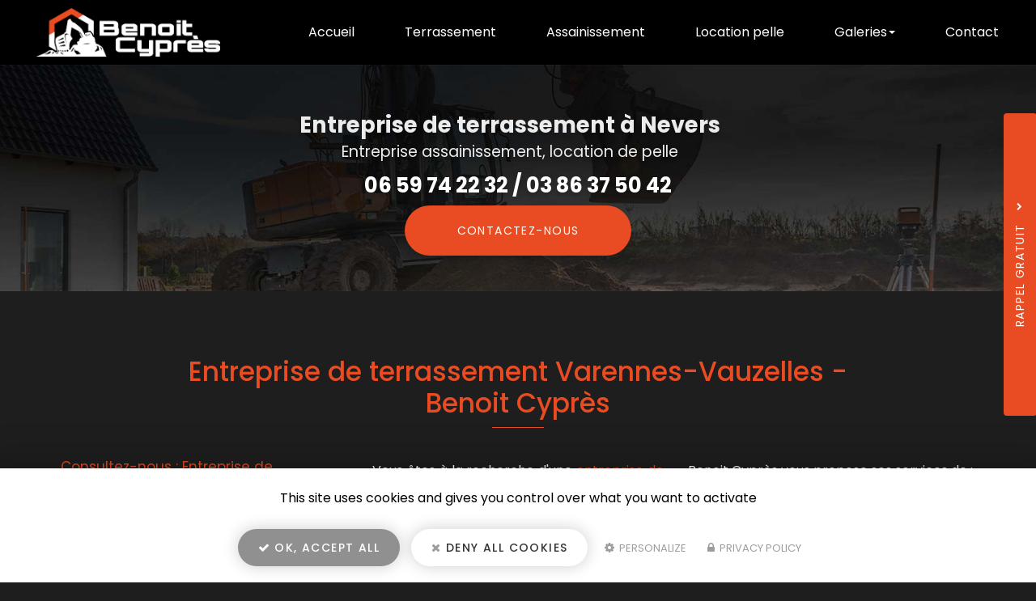

--- FILE ---
content_type: text/html; charset=utf-8
request_url: https://www.cypres-terrassement.fr/entreprise-terrassement-assainissement/varennes-vauzelles/12
body_size: 13844
content:
<!DOCTYPE html>
<html lang="fr" dir="ltr"
  xmlns:fb="http://ogp.me/ns/fb#"
  xmlns:og="http://ogp.me/ns#">
<head>
    <!-- COOKIE SCRIPT A PLACER EN PREMIER DANS HEAD --->

    <script type="text/javascript" src="/sites/all/libraries/tarteaucitron/tarteaucitron.js"></script>
        <script type="text/javascript">
        tarteaucitron.init({
    	  "privacyUrl": "/cookies", /* Privacy policy url */

    	  "hashtag": "#tarteaucitron", /* Open the panel with this hashtag */
    	  "cookieName": "tarteaucitron", /* Cookie name */

    	  "orientation": "middle", /* Banner position (top - bottom) */

          "groupServices": false, /* Group services by category */

    	  "showAlertSmall": false, /* Show the small banner on bottom right */
    	  "cookieslist": false, /* Show the cookie list */

          "closePopup": false, /* Show a close X on the banner */

          "showIcon": false, /* Show cookie icon to manage cookies */
          //"iconSrc": "", /* Optionnal: URL or base64 encoded image */
          "iconPosition": "BottomRight", /* BottomRight, BottomLeft, TopRight and TopLeft */

    	  "adblocker": false, /* Show a Warning if an adblocker is detected */

          "DenyAllCta" : true, /* Show the deny all button */
          "AcceptAllCta" : true, /* Show the accept all button when highPrivacy on */
          "highPrivacy": true, /* HIGHLY RECOMMANDED Disable auto consent */

    	  "handleBrowserDNTRequest": false, /* If Do Not Track == 1, disallow all */

    	  "removeCredit": false, /* Remove credit link */
    	  "moreInfoLink": true, /* Show more info link */

          "useExternalCss": false, /* If false, the tarteaucitron.css file will be loaded */
          "useExternalJs": false, /* If false, the tarteaucitron.js file will be loaded */

    	  //"cookieDomain": ".my-multisite-domaine.fr", /* Shared cookie for multisite */

          "readmoreLink": "/cookies", /* Change the default readmore link */

          "mandatory": true, /* Show a message about mandatory cookies */
        });
        </script>
    <!-- FIN COOKIE SCRIPT --->
  <link rel="profile" href="http://www.w3.org/1999/xhtml/vocab" />
  <meta name="viewport" content="width=device-width, initial-scale=1.0">
  <meta http-equiv="Content-Type" content="text/html; charset=utf-8" />
<meta property="og:site_name" content="Benoit Cyprès" />
<meta property="og:type" content="website" />
<meta property="og:url" content="https://www.cypres-terrassement.fr/entreprise-terrassement-assainissement/varennes-vauzelles/12" />
<meta property="og:title" content="Entreprise de terrassement Varennes-Vauzelles - Benoit Cyprès" />
<meta property="og:image" content="https://www.cypres-terrassement.fr/sites/1954bc0522/files/styles/actualite/public/default_images/actu-defaut.jpg" />
  <title>Entreprise de terrassement Varennes-Vauzelles - Benoit Cyprès | Benoit Cyprès</title>
  <link href="https://fonts.googleapis.com/css2?family=Poppins:wght@300;400;500;600;700&display=swap" rel="stylesheet">
  <link type="text/css" rel="stylesheet" href="https://www.cypres-terrassement.fr/sites/1954bc0522/files/css/css_lQaZfjVpwP_oGNqdtWCSpJT1EMqXdMiU84ekLLxQnc4.css" media="all" />
<link type="text/css" rel="stylesheet" href="https://www.cypres-terrassement.fr/sites/1954bc0522/files/css/css_vZ_wrMQ9Og-YPPxa1q4us3N7DsZMJa-14jShHgRoRNo.css" media="all" />
<link type="text/css" rel="stylesheet" href="https://www.cypres-terrassement.fr/sites/1954bc0522/files/css/css_nBB-Lide2XIYJb0QpVovJDB_Hi32Bha2Uks5TXHdwPc.css" media="all" />
<link type="text/css" rel="stylesheet" href="https://www.cypres-terrassement.fr/sites/1954bc0522/files/css/css_jNG2YOX1-hoQdojKMHczG8hcWUDl1Ro_AIIzYWv_UNc.css" media="all" />
<link type="text/css" rel="stylesheet" href="https://www.cypres-terrassement.fr/sites/1954bc0522/files/css/css_wZsT3UxvqiTPbQ5wggYyVtXcM_GnLENCd6HJiUWnvH4.css" media="all" />
<link type="text/css" rel="stylesheet" href="https://www.cypres-terrassement.fr/sites/1954bc0522/files/css/css_C1v6HNFFMQWz8xo-L_vLy_mirGkvFJyuDpA7_bQZ6DQ.css" media="all" />
  <!-- HTML5 element support for IE6-8 -->
  <!--[if lt IE 9]>
    <script src="https://cdn.jsdelivr.net/html5shiv/3.7.3/html5shiv-printshiv.min.js"></script>
  <![endif]-->
  <script src="https://www.cypres-terrassement.fr/sites/1954bc0522/files/js/js_s5koNMBdK4BqfHyHNPWCXIL2zD0jFcPyejDZsryApj0.js"></script>
<script src="https://www.cypres-terrassement.fr/sites/1954bc0522/files/js/js_GWcEO5pfTXmxg87fAexBpcfyd8S18afH-5OPejW8o_k.js"></script>
<script src="https://www.cypres-terrassement.fr/sites/1954bc0522/files/js/js_FBs-QdEJ1mbRlfaDhjwJHV-k4x9pNy0uguyfO3YBXuQ.js"></script>
<script src="https://www.cypres-terrassement.fr/sites/1954bc0522/files/js/js_aOQ7WBpEwOMLJkR63lm7zBdzTvPsbuF-DlRy1Abf5UM.js"></script>
<script>var switchTo5x = true;var __st_loadLate = true;var useFastShare = 1;</script>
<script src="https://ws.sharethis.com/button/buttons.js"></script>
<script>if (typeof stLight !== 'undefined') { stLight.options({"publisher":"dr-5fa95c64-158b-eac8-38ff-f837fd6ed088","version":"5x","onhover":false,"lang":"fr"}); }</script>
<script src="https://www.cypres-terrassement.fr/sites/1954bc0522/files/js/js_WMYd5rrl76Qv_MHVnYh9cdk_pdo2yzHsbTPIEwjeGIs.js"></script>
<script>var _paq = _paq || [];(function(){var u=(("https:" == document.location.protocol) ? "https://matomo1.cliken-web.com/" : "http://matomo1.cliken-web.com/");_paq.push(["setSiteId", 3399]);_paq.push(["setTrackerUrl", u+"matomo.php"]);_paq.push(["setDoNotTrack", 1]);_paq.push(["trackPageView"]);_paq.push(["setIgnoreClasses", ["no-tracking","colorbox"]]);_paq.push(["enableLinkTracking"]);var d=document,g=d.createElement("script"),s=d.getElementsByTagName("script")[0];g.type="text/javascript";g.defer=true;g.async=true;g.src=u+"matomo.js";s.parentNode.insertBefore(g,s);})();</script>
<script>window.a2a_config=window.a2a_config||{};window.da2a={done:false,html_done:false,script_ready:false,script_load:function(){var a=document.createElement('script'),s=document.getElementsByTagName('script')[0];a.type='text/javascript';a.async=true;a.src='https://static.addtoany.com/menu/page.js';s.parentNode.insertBefore(a,s);da2a.script_load=function(){};},script_onready:function(){da2a.script_ready=true;if(da2a.html_done)da2a.init();},init:function(){for(var i=0,el,target,targets=da2a.targets,length=targets.length;i<length;i++){el=document.getElementById('da2a_'+(i+1));target=targets[i];a2a_config.linkname=target.title;a2a_config.linkurl=target.url;if(el){a2a.init('page',{target:el});el.id='';}da2a.done=true;}da2a.targets=[];}};(function ($){Drupal.behaviors.addToAny = {attach: function (context, settings) {if (context !== document && window.da2a) {if(da2a.script_ready)a2a.init_all();da2a.script_load();}}}})(jQuery);a2a_config.callbacks=a2a_config.callbacks||[];a2a_config.callbacks.push({ready:da2a.script_onready});a2a_config.overlays=a2a_config.overlays||[];a2a_config.templates=a2a_config.templates||{};</script>
<script src="https://www.cypres-terrassement.fr/sites/1954bc0522/files/js/js_u5_DYN_tA3rbupnvMSJFFhltggIZNewt7XlT4-HZvWo.js"></script>
<script src="https://www.cypres-terrassement.fr/sites/1954bc0522/files/js/js_bvsexMawv80w-3omlzK8L0nQ6eZ-fup_A0AOoMA_s6Y.js"></script>
<script>jQuery.extend(Drupal.settings, {"basePath":"\/","pathPrefix":"","setHasJsCookie":0,"ajaxPageState":{"theme":"bs_multi","theme_token":"D8vArJvHnVJd6XTgutp-W7UKDp0LIrYWOTL7me8DZfw","js":{"0":1,"sites\/all\/themes\/bootstrap\/js\/bootstrap.js":1,"sites\/all\/modules\/jquery_update\/replace\/jquery\/1.10\/jquery.min.js":1,"misc\/jquery-extend-3.4.0.js":1,"misc\/jquery-html-prefilter-3.5.0-backport.js":1,"misc\/jquery.once.js":1,"misc\/drupal.js":1,"sites\/all\/modules\/views_slideshow\/js\/views_slideshow.js":1,"misc\/form.js":1,"sites\/all\/modules\/cw_biimbox\/js\/cw-biimbox-widget.js":1,"sites\/all\/modules\/soref\/js\/soref.js":1,"public:\/\/languages\/fr_91zvD5eEMP2LxhqBdTJyrj9WewB1KakfnAv98hMnrD0.js":1,"sites\/all\/libraries\/colorbox\/jquery.colorbox-min.js":1,"sites\/all\/modules\/colorbox\/js\/colorbox.js":1,"sites\/all\/modules\/colorbox\/styles\/default\/colorbox_style.js":1,"sites\/all\/modules\/colorbox\/js\/colorbox_load.js":1,"sites\/all\/modules\/colorbox\/js\/colorbox_inline.js":1,"sites\/all\/libraries\/jquery.cycle\/jquery.cycle.all.js":1,"sites\/all\/modules\/views_slideshow\/contrib\/views_slideshow_cycle\/js\/views_slideshow_cycle.js":1,"1":1,"https:\/\/ws.sharethis.com\/button\/buttons.js":1,"2":1,"sites\/all\/modules\/captcha\/captcha.js":1,"sites\/all\/modules\/cw_obfuscator\/cw_obfuscator.js":1,"sites\/all\/modules\/matomo\/matomo.js":1,"3":1,"4":1,"sites\/all\/modules\/webform\/js\/webform.js":1,"sites\/all\/modules\/antibot\/js\/antibot.js":1,"sites\/1954bc0522\/themes\/bs_multi\/js\/bootstrap.min.js":1,"sites\/1954bc0522\/themes\/bs_multi\/js\/wow.min.js":1,"sites\/1954bc0522\/themes\/bs_multi\/js\/imagesloaded.pkgd.min.js":1,"sites\/1954bc0522\/themes\/bs_multi\/js\/masonry.pkgd.min.js":1,"sites\/1954bc0522\/themes\/bs_multi\/js\/avant-apres.js":1,"sites\/1954bc0522\/themes\/bs_multi\/js\/bs_multi.js":1},"css":{"modules\/system\/system.base.css":1,"sites\/all\/modules\/views_slideshow\/views_slideshow.css":1,"sites\/all\/modules\/cw_biimbox\/styles\/cw-biimbox-widget.css":1,"modules\/field\/theme\/field.css":1,"modules\/node\/node.css":1,"sites\/all\/modules\/soref\/styles\/soref.css":1,"sites\/all\/modules\/youtube\/css\/youtube.css":1,"sites\/all\/modules\/views\/css\/views.css":1,"sites\/all\/modules\/ckeditor\/css\/ckeditor.css":1,"sites\/all\/modules\/colorbox\/styles\/default\/colorbox_style.css":1,"sites\/all\/modules\/ctools\/css\/ctools.css":1,"sites\/all\/modules\/views_slideshow\/contrib\/views_slideshow_cycle\/views_slideshow_cycle.css":1,"sites\/all\/modules\/cw_obfuscator\/cw_obfuscator.css":1,"sites\/all\/modules\/addtoany\/addtoany.css":1,"sites\/all\/modules\/webform\/css\/webform.css":1,"sites\/all\/libraries\/fontawesome\/css\/font-awesome.css":1,"sites\/1954bc0522\/themes\/bs_multi\/css\/animate.min.css":1,"sites\/1954bc0522\/themes\/bs_multi\/css\/styles.css":1,"public:\/\/css_injector\/css_injector_1.css":1}},"colorbox":{"opacity":"0.85","current":"{current} sur {total}","previous":"\u00ab Pr\u00e9c.","next":"Suivant \u00bb","close":"Fermer","maxWidth":"98%","maxHeight":"98%","fixed":true,"mobiledetect":false,"mobiledevicewidth":"480px"},"antibot":{"forms":{"webform-client-form-49":{"action":"\/entreprise-terrassement-assainissement\/varennes-vauzelles\/12","key":"e02c5ba936310c8b16adcdb727cccaa0"},"webform-client-form-32":{"action":"\/entreprise-terrassement-assainissement\/varennes-vauzelles\/12","key":"f781ccb429ffcc6a9f22c86485870fcb"},"webform-client-form-8":{"action":"\/entreprise-terrassement-assainissement\/varennes-vauzelles\/12","key":"0c678f57972a7dcad07a4dbc694ef7bc"}}},"urlIsAjaxTrusted":{"\/entreprise-terrassement-assainissement\/varennes-vauzelles\/12":true},"viewsSlideshow":{"diapos_soref-soref_diapo_1":{"methods":{"goToSlide":["viewsSlideshowPager","viewsSlideshowSlideCounter","viewsSlideshowCycle"],"nextSlide":["viewsSlideshowPager","viewsSlideshowSlideCounter","viewsSlideshowCycle"],"pause":["viewsSlideshowControls","viewsSlideshowCycle"],"play":["viewsSlideshowControls","viewsSlideshowCycle"],"previousSlide":["viewsSlideshowPager","viewsSlideshowSlideCounter","viewsSlideshowCycle"],"transitionBegin":["viewsSlideshowPager","viewsSlideshowSlideCounter"],"transitionEnd":[]},"paused":0}},"viewsSlideshowCycle":{"#views_slideshow_cycle_main_diapos_soref-soref_diapo_1":{"num_divs":2,"id_prefix":"#views_slideshow_cycle_main_","div_prefix":"#views_slideshow_cycle_div_","vss_id":"diapos_soref-soref_diapo_1","effect":"fade","transition_advanced":0,"timeout":5000,"speed":700,"delay":0,"sync":1,"random":0,"pause":1,"pause_on_click":0,"play_on_hover":0,"action_advanced":0,"start_paused":0,"remember_slide":0,"remember_slide_days":1,"pause_in_middle":0,"pause_when_hidden":0,"pause_when_hidden_type":"full","amount_allowed_visible":"","nowrap":0,"pause_after_slideshow":0,"fixed_height":1,"items_per_slide":1,"wait_for_image_load":1,"wait_for_image_load_timeout":3000,"cleartype":0,"cleartypenobg":0,"advanced_options":"{}"}},"matomo":{"trackMailto":1,"trackColorbox":1},"bootstrap":{"anchorsFix":"0","anchorsSmoothScrolling":"0","formHasError":1,"popoverEnabled":1,"popoverOptions":{"animation":1,"html":0,"placement":"right","selector":"","trigger":"click","triggerAutoclose":1,"title":"","content":"","delay":0,"container":"body"},"tooltipEnabled":1,"tooltipOptions":{"animation":1,"html":0,"placement":"top","selector":"","trigger":"hover","delay":0,"container":"body"}}});</script>
</head>
<body class="navbar-is-static-top html not-front not-logged-in no-sidebars page-entreprise-terrassement-assainissement page-entreprise-terrassement-assainissement-varennes-vauzelles page-entreprise-terrassement-assainissement-varennes-vauzelles- page-entreprise-terrassement-assainissement-varennes-vauzelles-12">
  <div id="skip-link">
    <a href="#main-content" class="element-invisible element-focusable">Aller au contenu principal</a>
  </div>
    <header id="navbar" role="banner" class="navbar navbar-static-top navbar-default">
    <div class="nav-gestion">
            </div>
    <div class="nav-top">
            </div>
    <div class="nav-menu-pr container-fluid container">
        <div class="navbar-header">
                            <a class="logo navbar-btn pull-left" href="/"
                   title="Benoit Cyprès">
                    <img src="https://www.cypres-terrassement.fr/sites/1954bc0522/files/mini-logo.png" alt="Benoit Cyprès"/>
                </a>
            
                            <a class="name navbar-brand" href="/"
                   title="Benoit Cyprès">Benoit Cyprès                    <span>Entreprise de terrassement à Nevers</span>                </a>
            
                            <button type="button" class="navbar-toggle" data-toggle="collapse" data-target=".navbar-collapse">
                    <span class="sr-only">Toggle navigation</span>
                    <span class="icon-bar"></span>
                    <span class="icon-bar"></span>
                    <sfpan class="icon-bar"></sfpan>
                </button>
                    </div>

                    <div class="navbar-collapse collapse">
                <nav role="navigation">
                                            <ul class="menu nav navbar-nav"><li class="first leaf"><a href="/">Accueil</a></li>
<li class="leaf"><a href="/entreprise-de-terrassement/sf/2" class="cw-menu-rubrique-1">Terrassement</a></li>
<li class="leaf"><a href="/entreprise-assainissement/sf/6" class="cw-menu-rubrique-2">Assainissement</a></li>
<li class="leaf"><a href="/location-pelle-mecanique/sf/8">Location pelle</a></li>
<li class="expanded dropdown"><a href="/galerie/terrassement" class="dropdown-toggle" data-toggle="dropdown">Galeries <span class="caret"></span></a><ul class="dropdown-menu"><li class="first leaf"><a href="/galerie/terrassement">Terrassement</a></li>
<li class="leaf"><a href="/galerie/assainissement">Assainissement</a></li>
<li class="last leaf"><a href="/galerie/location-pelle">Location pelle</a></li>
</ul></li>
<li class="last leaf"><a href="/devis-gratuit-entreprise-de-terrassement-assainissement-et-location-de-pelle-benoit-cypres">Contact</a></li>
</ul>                                                        </nav>
            </div>
            </div>
</header>

<div class="page-container">

    <header role="banner" id="page-header">
          <div class="region region-header">
    <section id="block-block-9" class="block block-block sl-encart sle-column clearfix">

      
  <div class="sle-content">
	<div class="sl-logo hide"><a href="/"><img alt="Logo DénominationCommerciale" class="img-responsive" src="/sites/base2020/files/logo.png" /></a></div>
	<!--div class="sl-denomination"><strong>Dénomination Commerciale</strong></div-->

	<div class="sl-infos wow fadeIn">
      <div class="sl-slogan"><strong>Entreprise de terrassement <span class="text-nowrap">à Nevers</span><br></strong><span class="txt">Entreprise assainissement, location de pelle</span></div>
		<!--div class="sl-tel"><span class="text-nowrap"><i aria-hidden="true" class="fa fa-phone xs-mr-5"></i> <a href="tel:0400000000">0400000000</a></span><br />
		<i aria-hidden="true" class="fa fa-mobile xs-mr-5"></i> <span class="text-nowrap"><a href="tel:0600000000">0600000000</a></span></div--><!--div class="sl-adresse"><a  id="adr1" href="https://goo.gl/maps/XXXXXXXXXXX" target="_blank">Adresse du client - 69000 VilleClient </a></div--><!--div class="sl-btn"><a class="btn btn-primary btn-sm-240" href="/devis-gratuit-entreprise-de-terrassement-assainissement-et-location-de-pelle-benoit-cypres">Contactez-<span>nous</span></a></div--></div>
</div>

</section>
<section id="block-block-22" class="block block-block sl-barre-contact clearfix">

      
  <div class="container-xl btgrid wow fadeIn" data-wow-delay="400ms">
	<div class="row row-1">
		<div class="col col-md-6 sl-tel">
			<div class="content">
				<p><span class="text-nowrap"><a href="tel:06 59 74 22 32">06 59 74 22 32</a></span> / <span class="text-nowrap"><a href="tel:03 86 37 50 42">03 86 37 50 42</a></span></p>
			</div>
		</div>

		<div class="col col-md-6 sl-contact">
			<div class="content">
				<p class="xs-mb-0"><a class="btn btn-primary btn-sm-280" href="/devis-gratuit-entreprise-de-terrassement-assainissement-et-location-de-pelle-benoit-cypres">Contactez-<span>nous</span></a></p>

				<p class="btn-rp xs-mt-10 hidden-md hidden-lg"><a class="btn btn-primary btn-sm-280" href="#">Rappel Gratuit</a></p>
			</div>
		</div>
	</div>
</div>

</section>
  </div>
    </header> <!-- /#page-header -->

    <div id="inner-page-section">
        
        
        <div id="page-main">
            <div class="container-fluid">
                <div class="row">
                    
                    <section  class="col-sm-12" id="content-section">

                                                <a id="main-content"></a>
                                                                            <div class="page-header">
                                <h1>Entreprise de terrassement Varennes-Vauzelles - Benoit Cyprès</h1>
                            </div>
                                                                                                                                                                                                    
                        
                          <div class="region region-content">
    <section id="block-system-main" class="block block-system clearfix">

      
  
<article id="soref-secteur-activites" class="clearfix container">
    <div class="row">
                            <div class="col-sm-6 col-lg-4 xs-mb-20 soref-form">
                <h3 class="xs-mt-0"><span>Consultez-nous :</span> Entreprise de terrassement Varennes-Vauzelles - Benoit Cyprès</h3>
                <noscript>
  <style>form.antibot { display: none !important; }</style>
  <div class="antibot-no-js antibot-message antibot-message-warning messages warning">
    You must have JavaScript enabled to use this form.  </div>
</noscript>
<form class="webform-client-form webform-client-form-49 antibot" action="/antibot" method="post" id="webform-client-form-49" accept-charset="UTF-8"><div><div class="form-item webform-component webform-component-hidden webform-component--page form-item form-item-submitted-page form-type-hidden" style="display: none"><input type="hidden" name="submitted[page]" value="Entreprise de terrassement Varennes-Vauzelles - Benoit Cyprès" />
</div><div class="form-item webform-component webform-component-textfield webform-component--nom-prenom form-group form-item form-item-submitted-nom-prenom form-type-textfield form-group"><input required="required" placeholder="Nom Prénom" class="form-control form-text required" type="text" id="edit-submitted-nom-prenom" name="submitted[nom_prenom]" value="" size="60" maxlength="128" /> <label class="control-label element-invisible" for="edit-submitted-nom-prenom">Nom &amp; Prénom <span class="form-required" title="Ce champ est requis.">*</span></label>
</div><div class="field-societe form-item webform-component webform-component-textfield webform-component--societe form-group form-item form-item-submitted-societe form-type-textfield form-group"><input placeholder="Société" class="form-control form-text" type="text" id="edit-submitted-societe" name="submitted[societe]" value="" size="60" maxlength="128" /> <label class="control-label element-invisible" for="edit-submitted-societe">Société :</label>
</div><div class="form-item webform-component webform-component-textfield webform-component--telephone form-group form-item form-item-submitted-telephone form-type-textfield form-group"><input placeholder="Téléphone" class="form-control form-text" type="text" id="edit-submitted-telephone" name="submitted[telephone]" value="" size="60" maxlength="128" /> <label class="control-label element-invisible" for="edit-submitted-telephone">Téléphone</label>
</div><div class="form-item webform-component webform-component-email webform-component--e-mail form-group form-item form-item-submitted-e-mail form-type-webform-email form-group"><input required="required" class="email form-control form-text form-email required" placeholder="E-mail" type="email" id="edit-submitted-e-mail" name="submitted[e_mail]" size="60" /> <label class="control-label element-invisible" for="edit-submitted-e-mail">E-mail <span class="form-required" title="Ce champ est requis.">*</span></label>
</div><div class="form-item webform-component webform-component-textarea webform-component--message form-group form-item form-item-submitted-message form-type-textarea form-group"><div class="form-textarea-wrapper"><textarea required="required" placeholder="Message" class="form-control form-textarea required" id="edit-submitted-message" name="submitted[message]" cols="60" rows="5"></textarea></div> <label class="control-label element-invisible" for="edit-submitted-message">Message : <span class="form-required" title="Ce champ est requis.">*</span></label>
</div><div class="form-item webform-component webform-component-checkboxes webform-component--acceptation-rgpd form-group form-item form-item-submitted-acceptation-rgpd form-type-checkboxes form-group"><div id="edit-submitted-acceptation-rgpd" class="form-checkboxes form-rgpd"><div class="form-item form-item-submitted-acceptation-rgpd-allow-rgpd form-type-checkbox checkbox"> <label class="control-label" for="edit-submitted-acceptation-rgpd-1"><input required="required" class="form-rgpd form-checkbox" type="checkbox" id="edit-submitted-acceptation-rgpd-1" name="submitted[acceptation_rgpd][allow_rgpd]" value="allow_rgpd" /> J'autorise ce site à conserver mes données personnelles transmises via ce formulaire. Nous nous engageons à ne jamais les diffuser ni à les transmettre à des tiers. Pour en savoir + sur la gestion de vos données personnelles et exercer vos droits, <a href="/mentions-legales#donnees">cliquez-ici</a>.</label>
</div></div> <label class="control-label element-invisible" for="edit-submitted-acceptation-rgpd">Acceptation RGPD <span class="form-required" title="Ce champ est requis.">*</span></label>
</div><input type="hidden" name="details[sid]" />
<input type="hidden" name="details[page_num]" value="1" />
<input type="hidden" name="details[page_count]" value="1" />
<input type="hidden" name="details[finished]" value="0" />
<input type="hidden" name="form_build_id" value="form-rsnKJYGBPYKvj6R5LTPaWe-B5rkzXd4-2aDtMZ_sMo8" />
<input type="hidden" name="form_id" value="webform_client_form_49" />
<input type="hidden" name="antibot_key" value="" />
<div class="form-actions"><button class="webform-submit button-primary btn btn-default form-submit" type="submit" name="op" value="Envoyer ma demande">Envoyer ma demande</button>
</div></div></form>            </div>
                <div class="col-sm-6 col-lg-4 xs-mb-15 ">
            <p class="rtejustify">Vous êtes à la recherche d'une <a href="/">entreprise de terrassement à&nbsp;Varennes-Vauzelles</a> pour la construction de plate-forme avant construction de maison ou de bâtiment ou le terrassement de piscine ?&nbsp;</p>

<p class="rtejustify"><strong>Benoit Cyprès</strong> est à votre disposition pour vos travaux de terrassement, assainissement ou pour la location de pelles avec chauffeur.</p>
            <div class="view view-diapos-soref view-id-diapos_soref view-display-id-soref_diapo view-dom-id-a1ac197203a9847ece4db2dd9e842de5">
        
  
  
      <div class="view-content">
      
  <div class="skin-default">
    
    <div id="views_slideshow_cycle_main_diapos_soref-soref_diapo_1" class="views_slideshow_cycle_main views_slideshow_main"><div id="views_slideshow_cycle_teaser_section_diapos_soref-soref_diapo_1" class="views-slideshow-cycle-main-frame views_slideshow_cycle_teaser_section">
  <div id="views_slideshow_cycle_div_diapos_soref-soref_diapo_1_0" class="views-slideshow-cycle-main-frame-row views_slideshow_cycle_slide views_slideshow_slide views-row-1 views-row-first views-row-odd" >
  <div class="views-slideshow-cycle-main-frame-row-item views-row views-row-0 views-row-odd views-row-first">
    
          <div class="field field-name-soref-f-images field-type-image field-label-hidden"><div class="field-items"><div class="field-item even"><a href="https://www.cypres-terrassement.fr/sites/1954bc0522/files/raccordement-tout-egout-nevers-benoit-cypres_2.jpg" title="" class="colorbox" data-colorbox-gallery="gallery-node-55-yIYNI6podho" data-cbox-img-attrs="{&quot;title&quot;: &quot;&quot;, &quot;alt&quot;: &quot;Raccordement tout à l&#039;égout - Nevers - Benoit Cyprès&quot;}"><img class="img-responsive" src="https://www.cypres-terrassement.fr/sites/1954bc0522/files/styles/soref_diapo/public/raccordement-tout-egout-nevers-benoit-cypres_2.jpg?itok=MJPFVrbe" width="580" height="385" alt="Raccordement tout à l&#039;égout - Nevers - Benoit Cyprès" title="" /></a></div></div></div>  </div>
</div>
<div id="views_slideshow_cycle_div_diapos_soref-soref_diapo_1_1" class="views-slideshow-cycle-main-frame-row views_slideshow_cycle_slide views_slideshow_slide views-row-2 views_slideshow_cycle_hidden views-row-last views-row-even" >
  <div class="views-slideshow-cycle-main-frame-row-item views-row views-row-0 views-row-odd">
    
          <div class="field field-name-soref-f-images field-type-image field-label-hidden"><div class="field-items"><div class="field-item even"><a href="https://www.cypres-terrassement.fr/sites/1954bc0522/files/terrassement-maison-terrain-pente-nevers-benoit-cypres.jpg" title="" class="colorbox" data-colorbox-gallery="gallery-node-51-yIYNI6podho" data-cbox-img-attrs="{&quot;title&quot;: &quot;&quot;, &quot;alt&quot;: &quot;Terrassement maison terrain en pente - Nevers - Benoit Cyprès&quot;}"><img class="img-responsive" src="https://www.cypres-terrassement.fr/sites/1954bc0522/files/styles/soref_diapo/public/terrassement-maison-terrain-pente-nevers-benoit-cypres.jpg?itok=qkQp5OMP" width="580" height="385" alt="Terrassement maison terrain en pente - Nevers - Benoit Cyprès" title="" /></a></div></div></div>  </div>
</div>
</div>
</div>
      </div>
    </div>
  
  
  
  
  
  
</div>            <div class="xs-mt-15 xs-mb-15"><p>Contactez Benoit Cyprès pour toute demande d'information</p>
</div>
                            <div id="sharethis"><div class="sharethis-wrapper"><span st_url="https://www.cypres-terrassement.fr/entreprise-terrassement-assainissement/varennes-vauzelles/12" st_title="Entreprise de terrassement Varennes-Vauzelles - Benoit Cyprès" class="st_facebook_large" displayText="facebook"></span>
<span st_url="https://www.cypres-terrassement.fr/entreprise-terrassement-assainissement/varennes-vauzelles/12" st_title="Entreprise de terrassement Varennes-Vauzelles - Benoit Cyprès" class="st_twitter_large" displayText="twitter" st_via="" st_username=""></span>
<span st_url="https://www.cypres-terrassement.fr/entreprise-terrassement-assainissement/varennes-vauzelles/12" st_title="Entreprise de terrassement Varennes-Vauzelles - Benoit Cyprès" class="st_email_large" displayText="email" st_via="" st_username=""></span>
</div></div>
                    </div>

        <div class="col-sm-8 col-lg-4 col-sm-offset-2 col-lg-offset-0 text-left">
            <div class="text-left"><p class="rtejustify">Benoit Cyprès vous propose ses services de :&nbsp;</p>

<ul>
	<li>
		<p class="rtejustify"><a href="/entreprise-de-terrassement/sf/2">Entreprise de terrassement à&nbsp;Varennes-Vauzelles</a>&nbsp;: curage de fossé, terrassement de plate-forme, terrassement de voirie, ...</p>
	</li>
	<li>
		<p class="rtejustify"><a href="/entreprise-assainissement/sf/6">Entreprise assainissement à&nbsp;Varennes-Vauzelles</a>&nbsp;: pose de microstation, installation d'assainissements individuels, accordement au tout-à-l'égout, ...</p>
	</li>
	<li>
		<p class="rtejustify"><a href="/location-pelle-mecanique/sf/8">Location pelle avec chauffeur à&nbsp;Varennes-Vauzelles</a>&nbsp;: location de bennes ou de pelle mécanique avec chauffeur</p>
	</li>
</ul>

<p class="rtejustify">Pour plus d'informations ou pour obtenir un devis gratuit, <a href="/node/8">contactez votre entreprise de terrassement à&nbsp;Varennes-Vauzelles</a>.</p>
</div>
        </div>

    </div>
    <div class="row xs-mt-20">
        <div class="col-sm-12 text-left">
                            <p class="xs-mt-15"><strong>Benoit Cyprès vous informe et vous propose aussi&nbsp;: </strong></p>
                <ul class="text-left row">
                                            <li class="col-sm-4"><a
                                    href="/blog/devis-pour-raccordement-au-tout-a-l-egout-d-maison-neuve-entreprise-d-assainissement-a-nevers/41">Devis pour raccordement au tout-à-l’égout d'une maison neuve par entreprise d'assainissement à Nevers</a>
                        </li>
                                            <li class="col-sm-4"><a
                                    href="/blog/travaux-de-terrassement-pour-creation-de-voirie-chemin-d-acces-entreprise-de-terrassement-a-nevers/40">Travaux de terrassement pour création de voirie et chemin d'accès par entreprise de terrassement à Nevers</a>
                        </li>
                                            <li class="col-sm-4"><a
                                    href="/blog/devis-gratuit-terrassement-pour-construction-de-piscine-a-nevers/3">Devis gratuit terrassement pour construction de piscine à Nevers</a>
                        </li>
                                    </ul>
                    </div>
    </div>

    <div class="row xs-mt-20">
        <div class="col-sm-6">
            <ul>
                                                        <li class="activite-0">
                        <a href="/secteur/travaux-de-terrassement-pour-construction-de-maison-sur-terrain-en-pente-varennes-vauzelles/12-24">Travaux de terrassement pour construction de maison sur terrain en pente Varennes-Vauzelles</a>
                    </li>
                                                        <li class="activite-1">
                        <a href="/secteur/travaux-de-terrassement-voirie-varennes-vauzelles/12-28">Travaux de terrassement et voirie Varennes-Vauzelles</a>
                    </li>
                                                        <li class="activite-2">
                        <a href="/secteur/prix-assainissement-filtre-compact-varennes-vauzelles/12-51">Prix assainissement filtre compact Varennes-Vauzelles</a>
                    </li>
                                                        <li class="activite-3">
                        <a href="/secteur/entreprise-pour-curage-fosses-varennes-vauzelles/12-65">Entreprise pour curage des fossés Varennes-Vauzelles</a>
                    </li>
                                                        <li class="activite-4">
                        <a href="/secteur/tarif-pour-pose-d-assainissement-individuel-microstation-varennes-vauzelles/12-46">Tarif pour pose d'assainissement individuel microstation Varennes-Vauzelles</a>
                    </li>
                                                        <li class="activite-5">
                        <a href="/secteur/devis-gratuit-pour-terrassement-pour-construction-de-maison-varennes-vauzelles/12-21">Devis gratuit pour terrassement pour construction de maison Varennes-Vauzelles</a>
                    </li>
                                                        <li class="activite-6">
                        <a href="/secteur/prix-terrassement-vrd-varennes-vauzelles/12-27">Prix terrassement VRD Varennes-Vauzelles</a>
                    </li>
                                                        <li class="activite-7">
                        <a href="/secteur/bonne-entreprise-de-terrassement-varennes-vauzelles/12-39">Bonne entreprise de terrassement Varennes-Vauzelles</a>
                    </li>
                                                        <li class="activite-8">
                        <a href="/secteur/prix-pour-pose-installation-de-fosse-septique-individuelle-varennes-vauzelles/12-45">Prix pour pose et installation de fosse septique individuelle Varennes-Vauzelles</a>
                    </li>
                                                        <li class="activite-9">
                        <a href="/secteur/tarif-location-pelle-chauffeur-varennes-vauzelles/12-57">Tarif location pelle avec chauffeur Varennes-Vauzelles</a>
                    </li>
                                                        <li class="activite-10">
                        <a href="/secteur/cout-terrassement-chemin-d-acces-entreprise-de-terrassement-varennes-vauzelles/12-34">Coût terrassement chemin d'accès par entreprise de terrassement Varennes-Vauzelles</a>
                    </li>
                                                        <li class="activite-11">
                        <a href="/secteur/creation-de-plateforme-entreprise-de-terrassement-varennes-vauzelles/12-16">Création de plateforme par entreprise de terrassement Varennes-Vauzelles</a>
                    </li>
                                                        <li class="activite-12">
                        <a href="/secteur/prix-assainissement-collectif-varennes-vauzelles/12-55">Prix assainissement collectif Varennes-Vauzelles</a>
                    </li>
                                                        <li class="activite-13">
                        <a href="/secteur/entreprise-de-terrassement-pour-construction-de-maison-varennes-vauzelles/12-23">Entreprise de terrassement pour construction de maison Varennes-Vauzelles</a>
                    </li>
                                                        <li class="activite-14">
                        <a href="/secteur/prix-creation-de-tranchee-pour-canalisation-entreprise-de-terrassement-varennes-vauzelles/12-33">Prix création de tranchée pour canalisation par entreprise de terrassement Varennes-Vauzelles</a>
                    </li>
                                                        <li class="activite-15">
                        <a href="/secteur/devis-pour-travaux-de-terrassement-pour-construction-de-maison-varennes-vauzelles/12-22">Devis pour travaux de terrassement pour construction de maison Varennes-Vauzelles</a>
                    </li>
                                                        <li class="activite-16">
                        <a href="/secteur/creation-de-chemin-d-acces-pour-maison-individuelle-varennes-vauzelles/12-35">Création de chemin d'accès pour maison individuelle Varennes-Vauzelles</a>
                    </li>
                                                        <li class="activite-17">
                        <a href="/secteur/tarif-pour-curage-de-fosse-varennes-vauzelles/12-63">Tarif pour curage de fossé Varennes-Vauzelles</a>
                    </li>
                                                        <li class="activite-18">
                        <a href="/secteur/devis-raccordement-au-tout-a-l-egout-entreprise-de-terrassement-varennes-vauzelles/12-36">Devis raccordement au tout-à-l’égout par entreprise de terrassement Varennes-Vauzelles</a>
                    </li>
                                                        <li class="activite-19">
                        <a href="/secteur/creation-de-tranchee-de-canalisation-entreprise-de-terrassement-varennes-vauzelles/12-31">Création de tranchée de canalisation par entreprise de terrassement Varennes-Vauzelles</a>
                    </li>
                                                        <li class="activite-20">
                        <a href="/secteur/prix-raccordement-au-tout-a-l-egout-entreprise-de-terrassement-varennes-vauzelles/12-37">Prix raccordement au tout-à-l'égout par entreprise de terrassement Varennes-Vauzelles</a>
                    </li>
                                                        <li class="activite-21">
                        <a href="/secteur/devis-pour-travaux-de-terrassement-vrd-varennes-vauzelles/12-30">Devis pour travaux de terrassement et VRD Varennes-Vauzelles</a>
                    </li>
                                                        <li class="activite-22">
                        <a href="/secteur/pose-installation-de-microstation-d-epuration-epandage-varennes-vauzelles/12-49">Pose et installation de microstation d'épuration sans épandage Varennes-Vauzelles</a>
                    </li>
                                                        <li class="activite-23">
                        <a href="/secteur/pose-installation-de-filiere-filtre-comptact-varennes-vauzelles/12-52">Pose et installation de filière avec filtre comptact Varennes-Vauzelles</a>
                    </li>
                                                        <li class="activite-24">
                        <a href="/secteur/terrassement-de-plateforme-pour-construction-de-batiment-varennes-vauzelles/12-25">Terrassement de plateforme pour construction de bâtiment Varennes-Vauzelles</a>
                    </li>
                                    </ul></div><div class="col-sm-6"><ul>                    <li class="activite-25">
                        <a href="/secteur/prix-creation-de-tranchee-raccordement-entreprise-de-terrassement-varennes-vauzelles/12-32">Prix création de tranchée raccordement entreprise de terrassement Varennes-Vauzelles</a>
                    </li>
                                                        <li class="activite-26">
                        <a href="/secteur/pose-installation-de-systeme-d-assainissement-pour-maison-individuelle-varennes-vauzelles/12-44">Pose et installation de système d'assainissement pour maison individuelle Varennes-Vauzelles</a>
                    </li>
                                                        <li class="activite-27">
                        <a href="/secteur/qui-pose-assainissement-individuel-varennes-vauzelles/12-53">Qui pose un assainissement individuel Varennes-Vauzelles</a>
                    </li>
                                                        <li class="activite-28">
                        <a href="/secteur/prix-microstation-pose-entreprise-assainissement-varennes-vauzelles/12-48">Prix microstation avec pose par entreprise assainissement Varennes-Vauzelles</a>
                    </li>
                                                        <li class="activite-29">
                        <a href="/secteur/pose-installation-de-microstation-d-epuration-varennes-vauzelles/12-50">Pose et installation de microstation d'épuration Varennes-Vauzelles</a>
                    </li>
                                                        <li class="activite-30">
                        <a href="/secteur/prix-pour-terrassement-de-piscine-plage-varennes-vauzelles/12-18">Prix pour terrassement de piscine avec plage Varennes-Vauzelles</a>
                    </li>
                                                        <li class="activite-31">
                        <a href="/secteur/entreprise-d-assainissement-individuel-pour-particuliers-professionnels-varennes-vauzelles/12-42">Entreprise d'assainissement individuel pour particuliers et professionnels Varennes-Vauzelles</a>
                    </li>
                                                        <li class="activite-32">
                        <a href="/secteur/devis-pour-location-de-pelle-chauffeur-varennes-vauzelles/12-58">Devis pour location de pelle avec chauffeur Varennes-Vauzelles</a>
                    </li>
                                                        <li class="activite-33">
                        <a href="/secteur/tarif-raccordement-tout-a-l-egout-varennes-vauzelles/12-38">Tarif raccordement tout à l'égout Varennes-Vauzelles</a>
                    </li>
                                                        <li class="activite-34">
                        <a href="/secteur/qui-doit-curer-les-fosses-varennes-vauzelles/12-64">Qui doit curer les fossés Varennes-Vauzelles</a>
                    </li>
                                                        <li class="activite-35">
                        <a href="/secteur/cout-pour-terrassement-de-jardin-en-pente-varennes-vauzelles/12-14">Coût pour terrassement de jardin en pente Varennes-Vauzelles</a>
                    </li>
                                                        <li class="activite-36">
                        <a href="/secteur/travaux-de-terrassement-reseau-divers-varennes-vauzelles/12-29">Travaux de terrassement et réseau divers Varennes-Vauzelles</a>
                    </li>
                                                        <li class="activite-37">
                        <a href="/secteur/entreprise-de-travaux-d-assainissement-individuel-non-collectif-varennes-vauzelles/12-43">Entreprise de travaux d'assainissement individuel non collectif Varennes-Vauzelles</a>
                    </li>
                                                        <li class="activite-38">
                        <a href="/secteur/devis-pour-terrassement-pour-construction-de-piscine-rectangulaire-varennes-vauzelles/12-17">Devis pour terrassement pour construction de piscine rectangulaire Varennes-Vauzelles</a>
                    </li>
                                                        <li class="activite-39">
                        <a href="/secteur/terrassement-de-terrain-pour-construction-de-piscine-varennes-vauzelles/12-20">Terrassement de terrain pour construction de piscine Varennes-Vauzelles</a>
                    </li>
                                                        <li class="activite-40">
                        <a href="/secteur/creation-d-plateforme-pour-batiment-varennes-vauzelles/12-26">Création d'une plateforme pour bâtiment Varennes-Vauzelles</a>
                    </li>
                                                        <li class="activite-41">
                        <a href="/secteur/cout-pour-viabilisation-de-terrain-en-pente-varennes-vauzelles/12-15">Coût pour viabilisation de terrain en pente Varennes-Vauzelles</a>
                    </li>
                                                        <li class="activite-42">
                        <a href="/secteur/entreprise-de-travaux-de-terrassement-assainissement-varennes-vauzelles/12-62">Entreprise de travaux de terrassement et assainissement Varennes-Vauzelles</a>
                    </li>
                                                        <li class="activite-43">
                        <a href="/secteur/terrassement-de-piscine-sur-mesure-entreprise-de-terrassement-varennes-vauzelles/12-19">Terrassement de piscine sur mesure par entreprise de terrassement Varennes-Vauzelles</a>
                    </li>
                                                        <li class="activite-44">
                        <a href="/secteur/qui-fait-travaux-assainissement-collectif-varennes-vauzelles/12-56">Qui fait travaux assainissement collectif Varennes-Vauzelles</a>
                    </li>
                                                        <li class="activite-45">
                        <a href="/secteur/devis-pour-travaux-de-terrassement-varennes-vauzelles/12-61">Devis pour travaux de terrassement Varennes-Vauzelles</a>
                    </li>
                                                        <li class="activite-46">
                        <a href="/secteur/devis-travaux-de-raccordement-de-l-assainissement-collectif-varennes-vauzelles/12-54">Devis travaux de raccordement de l'assainissement collectif Varennes-Vauzelles</a>
                    </li>
                                                        <li class="activite-47">
                        <a href="/secteur/location-camion-8x4-chauffeur-varennes-vauzelles/12-59">Location camion 8x4 avec chauffeur Varennes-Vauzelles</a>
                    </li>
                                                        <li class="activite-48">
                        <a href="/secteur/tarif-location-camion-benne-chauffeur-varennes-vauzelles/12-60">Tarif location camion benne avec chauffeur Varennes-Vauzelles</a>
                    </li>
                                                        <li class="activite-49">
                        <a href="/secteur/trouver-installateur-de-fosse-septique-individuelle-varennes-vauzelles/12-47">Trouver un installateur de fosse septique individuelle Varennes-Vauzelles</a>
                    </li>
                            </ul>
        </div>
    </div>
</article>
</section>
<section id="block-webform-client-block-32" class="block block-webform flottant flottant-active flottant-rappel-gratuit clearfix">
    <div id="fl-button"></div>
                <h2 class="block-title">Rappel gratuit<i class="fa fa-chevron-right" aria-hidden="true"></i></h2>
            <div class="content">
        <noscript>
  <style>form.antibot { display: none !important; }</style>
  <div class="antibot-no-js antibot-message antibot-message-warning messages warning">
    You must have JavaScript enabled to use this form.  </div>
</noscript>
<form class="webform-client-form webform-client-form-32 antibot" action="/antibot" method="post" id="webform-client-form-32" accept-charset="UTF-8"><div><div class="form-item webform-component webform-component-textfield webform-component--sujet form-group form-item form-item-submitted-sujet form-type-textfield form-group"><input required="required" placeholder="Sujet" class="form-control form-text required" type="text" id="edit-submitted-sujet" name="submitted[sujet]" value="" size="60" maxlength="128" /> <label class="control-label element-invisible" for="edit-submitted-sujet">Sujet <span class="form-required" title="Ce champ est requis.">*</span></label>
</div><div class="form-item webform-component webform-component-textfield webform-component--nom-prenom form-group form-item form-item-submitted-nom-prenom form-type-textfield form-group"><input required="required" placeholder="Nom Prénom" class="form-control form-text required" type="text" id="edit-submitted-nom-prenom--2" name="submitted[nom_prenom]" value="" size="60" maxlength="128" /> <label class="control-label element-invisible" for="edit-submitted-nom-prenom--2">Nom Prénom <span class="form-required" title="Ce champ est requis.">*</span></label>
</div><div class="form-item webform-component webform-component-textfield webform-component--telephone form-group form-item form-item-submitted-telephone form-type-textfield form-group"><input required="required" placeholder="Téléphone" class="form-control form-text required" type="text" id="edit-submitted-telephone--2" name="submitted[telephone]" value="" size="60" maxlength="128" /> <label class="control-label element-invisible" for="edit-submitted-telephone--2">Téléphone <span class="form-required" title="Ce champ est requis.">*</span></label>
</div><div class="form-item webform-component webform-component-checkboxes webform-component--acceptation-rgpd form-group form-item form-item-submitted-acceptation-rgpd form-type-checkboxes form-group"><div id="edit-submitted-acceptation-rgpd--2" class="form-checkboxes form-rgpd"><div class="form-item form-item-submitted-acceptation-rgpd-allow-rgpd form-type-checkbox checkbox"> <label class="control-label" for="edit-submitted-acceptation-rgpd--2-1"><input required="required" class="form-rgpd form-checkbox" type="checkbox" id="edit-submitted-acceptation-rgpd--2-1" name="submitted[acceptation_rgpd][allow_rgpd]" value="allow_rgpd" /> J'accepte la <a href="/cookies">politique de confidentialité.</a></label>
</div></div> <label class="control-label element-invisible" for="edit-submitted-acceptation-rgpd--2">Acceptation RGPD <span class="form-required" title="Ce champ est requis.">*</span></label>
</div><input type="hidden" name="details[sid]" />
<input type="hidden" name="details[page_num]" value="1" />
<input type="hidden" name="details[page_count]" value="1" />
<input type="hidden" name="details[finished]" value="0" />
<input type="hidden" name="form_build_id" value="form-iPn4CZwExjJCxHxc2oPci0QrdQhvCpDCZgup3jFZNuI" />
<input type="hidden" name="form_id" value="webform_client_form_32" />
<input type="hidden" name="antibot_key" value="" />
<div class="captcha"><input type="hidden" name="captcha_sid" value="358232" />
<input type="hidden" name="captcha_token" value="65700707581bcee4f960d337b973527b" />
<img class="img-responsive" src="/image_captcha?sid=358232&amp;ts=1769217178" width="120" height="48" alt="Image CAPTCHA" title="Image CAPTCHA" /><div class="form-item form-item-captcha-response form-type-textfield form-group"> <label class="control-label" for="edit-captcha-response">Quel code est dissimulé dans l'image ? <span class="form-required" title="Ce champ est requis.">*</span></label>
<input class="form-control form-text required" title="Saisir les caractères affichés dans l&#039;image." data-toggle="tooltip" type="text" id="edit-captcha-response" name="captcha_response" value="" size="15" maxlength="128" /></div></div><div class="form-actions"><button class="webform-submit button-primary btn btn-default form-submit" type="submit" name="op" value="Envoyer &lt;i class=&quot;fa fa-paper-plane&quot; aria-hidden=&quot;true&quot;&gt;&lt;/i&gt;">Envoyer <i class="fa fa-paper-plane" aria-hidden="true"></i></button>
</div></div></form>        <div class="close-btn-flottant hidden-lg hidden-md">X</div>
    </div>
</section>
  </div>
                    </section>

                    
                </div>
            </div>
        </div>

    </div>

</div>

    <div id="page-actions">
          <div class="region region-actions">
    <section id="block-block-31" class="block block-block block-call-to-action clearfix">

      
  <div class="btgrid rtecenter">
	<div class="row row-1">
		<div class="col col-sm-8 col-sm-offset-2 col-lg-6 col-lg-offset-3">
			<div class="content">
				<div class="cta-label">Contactez-nous</div>

				<div class="cta-number">Tél. <span class="text-nowrap"><b><a href="tel:06 59 74 22 32">06 59 74 22 32</a></b></span><br />
					<span class="text-nowrap"><b><a href="tel:03 86 37 50 42">03 86 37 50 42</a></b></span></div>
			</div>
		</div>
	</div>
</div>

</section>
<section id="block-block-32" class="block block-block block-call-to-action clearfix">

      
  <div class="btgrid rtecenter">
	<div class="row row-1">
		<div class="col col-sm-8 col-sm-offset-2 col-lg-6 col-lg-offset-3">
			<div class="content">
				<p class="xs-mt-15"><a class="btn btn-primary btn-sm-280 wow fadeIn" href="/devis-gratuit-entreprise-de-terrassement-assainissement-et-location-de-pelle-benoit-cypres">Envoyer un message</a></p>
			</div>
		</div>
	</div>
</div>

</section>
<section id="block-addtoany-addtoany-button" class="block block-addtoany center xs-mt-15 clearfix">

        <h2 class="block-title">Partagez cette page sur</h2>
    
  <span class="a2a_kit a2a_kit_size_32 a2a_target addtoany_list" id="da2a_1">
      <a class="a2a_button_facebook"></a><a class="a2a_button_twitter"></a><a class="a2a_button_email"></a>
      
      
    </span>
    <script type="text/javascript">
<!--//--><![CDATA[//><!--
if(window.da2a)da2a.script_load();
//--><!]]>
</script>
</section>
  </div>
    </div>

    <div id="page-parallax">
          <div class="region region-parallax">
    <section id="block-block-25" class="block block-block bloc-services clearfix">

        <h2 class="block-title">Nos points forts</h2>
    
  <div class="container">
	<div class="cw-pictos">
		<div class="wow fadeIn">
			<div class="picto cw-circle cw-border cw-lazy"><img alt="20 ans d'expérience" src="/sites/1954bc0522/files/picto1.png" /></div>

			<div>
				<p class="picto-legende">20 ans d'expérience</p>
			</div>
		</div>

		<div class="wow fadeIn">
			<div class="picto cw-circle cw-border cw-lazy"><img alt="Savoir faire" src="/sites/1954bc0522/files/picto2.png" /></div>

			<div>
				<p class="picto-legende">Savoir-faire</p>
			</div>
		</div>

		<div class="wow fadeIn">
			<div class="picto cw-circle cw-border cw-lazy"><img alt="Professionnalisme" src="/sites/1954bc0522/files/picto3.png" /></div>

			<div>
				<p class="picto-legende">Professionnalisme</p>
			</div>
		</div>
	</div>
</div>

</section>
<section id="block-block-1" class="block block-block parallax background parallax-front clearfix">

      
  <div class="container">
	<div class="row sm-flex-set sm-flex-wrap flex-align-items-center sm-flex-content-center">
		<div class="wow fadeIn col col-xs-12">
			<div class="content">
				<p><img alt="Artisan" class="img-center img-responsive" src="/sites/1954bc0522/files/picto4.png" /></p>
			</div>
		</div>
	</div>
</div>

</section>
  </div>
    </div>




    <div id="footer">
        <div class="container-fluid">
              <div class="region region-footer">
    <section id="block-block-14" class="block block-block cartouche-footer wow fadeIn clearfix">

      
  <div class="content wow fadeInLeft">
	<div class="ft-logo xs-mb-20"><a href="/"><img alt="Benoit Cyprès" class="img-responsive img-center" src="/sites/1954bc0522/files/logo-bottom.png" /></a></div>

	<p class="ft-slogan xs-mb-20">
      Entreprise de terrassement <span class="text-nowrap">à Nevers</span></p>

	<p class="ft-adresse"><i aria-hidden="true" class="fa fa-map-marker"></i>Lieu-dit Aglan, impasse du Château d'Eau<br />
		58000 CHALLUY</p>

	<p class="ft-tel"><i aria-hidden="true" class="fa fa-mobile"></i><a href="tel:06 59 74 22 32">06 59 74 22 32</a></p>

	<p class="ft-tel"><i aria-hidden="true" class="fa fa-phone"></i> <a href="tel:03 86 37 50 42">03 86 37 50 42</a></p>

	<p class="ft-horaire xs-mb-15"><i aria-hidden="true" class="fa fa-clock-o"></i> Lundi au samedi<br />
		8h - 20h</p>

	
</div>

</section>
<section id="block-webform-client-block-8" class="block block-webform node-type-webform bloc-contact-form wow fadeIn clearfix">

        <h2 class="block-title">Envoyez un message</h2>
    
  <noscript>
  <style>form.antibot { display: none !important; }</style>
  <div class="antibot-no-js antibot-message antibot-message-warning messages warning">
    You must have JavaScript enabled to use this form.  </div>
</noscript>
<form class="webform-client-form webform-client-form-8 antibot" action="/antibot" method="post" id="webform-client-form-8" accept-charset="UTF-8"><div><fieldset  class="webform-component-fieldset webform-component--identite panel panel-default form-wrapper" id="bootstrap-panel">
    <div class="panel-body" id="bootstrap-panel-body">
        <div class="col-sm-6 form-item webform-component webform-component-textfield webform-component--identite--nom---prenom form-group form-item form-item-submitted-identite-nom---prenom form-type-textfield form-group"><input required="required" placeholder="Nom Prénom" class="form-control form-text required" type="text" id="edit-submitted-identite-nom-prenom" name="submitted[identite][nom___prenom]" value="" size="60" maxlength="128" /> <label class="control-label element-invisible" for="edit-submitted-identite-nom-prenom">Nom - Prénom : <span class="form-required" title="Ce champ est requis.">*</span></label>
</div><div class="col-sm-6 form-item webform-component webform-component-email webform-component--identite--email form-group form-item form-item-submitted-identite-email form-type-webform-email form-group"><input required="required" class="email form-control form-text form-email required" placeholder="Email" type="email" id="edit-submitted-identite-email" name="submitted[identite][email]" size="60" /> <label class="control-label element-invisible" for="edit-submitted-identite-email">Email : <span class="form-required" title="Ce champ est requis.">*</span></label>
</div><div class="col-sm-6 form-item webform-component webform-component-textfield webform-component--identite--tel form-group form-item form-item-submitted-identite-tel form-type-textfield form-group"><input required="required" placeholder="Téléphone" class="form-control form-text required" type="text" id="edit-submitted-identite-tel" name="submitted[identite][tel]" value="" size="60" maxlength="128" /> <label class="control-label element-invisible" for="edit-submitted-identite-tel">Tél. : <span class="form-required" title="Ce champ est requis.">*</span></label>
</div><div class="col-sm-6 form-item webform-component webform-component-textfield webform-component--identite--societe form-group form-item form-item-submitted-identite-societe form-type-textfield form-group"><input placeholder="Société" class="form-control form-text" type="text" id="edit-submitted-identite-societe" name="submitted[identite][societe]" value="" size="60" maxlength="128" /> <label class="control-label element-invisible" for="edit-submitted-identite-societe">Société : </label>
</div>  </div>
</fieldset>
<fieldset  class="webform-component-fieldset webform-component--information panel panel-default form-wrapper" id="bootstrap-panel--2">
    <div class="panel-body" id="bootstrap-panel-2-body">
        <div class="form-item webform-component webform-component-textarea webform-component--information--message form-group form-item form-item-submitted-information-message form-type-textarea form-group"><div class="form-textarea-wrapper"><textarea required="required" placeholder="Message" class="infos-comp form-control form-textarea required" id="edit-submitted-information-message" name="submitted[information][message]" cols="60" rows="5"></textarea></div> <label class="control-label element-invisible" for="edit-submitted-information-message">Message : <span class="form-required" title="Ce champ est requis.">*</span></label>
</div>  </div>
</fieldset>
<div class="form-item webform-component webform-component-checkboxes webform-component--acceptation-rgpd form-group form-item form-item-submitted-acceptation-rgpd form-type-checkboxes form-group"><div id="edit-submitted-acceptation-rgpd--3" class="form-checkboxes form-rgpd"><div class="form-item form-item-submitted-acceptation-rgpd-allow-rgpd form-type-checkbox checkbox"> <label class="control-label" for="edit-submitted-acceptation-rgpd--3-1"><input required="required" class="form-rgpd form-checkbox" type="checkbox" id="edit-submitted-acceptation-rgpd--3-1" name="submitted[acceptation_rgpd][allow_rgpd]" value="allow_rgpd" /> J'autorise ce site à conserver mes données personnelles transmises via ce formulaire. Nous nous engageons à ne jamais les diffuser ni à les transmettre à des tiers. Pour en savoir + sur la gestion de vos données personnelles et exercer vos droits, <a href="/mentions-legales#donnees">cliquez-ici</a>.</label>
</div></div> <label class="control-label element-invisible" for="edit-submitted-acceptation-rgpd--3">Acceptation RGPD <span class="form-required" title="Ce champ est requis.">*</span></label>
</div><input type="hidden" name="details[sid]" />
<input type="hidden" name="details[page_num]" value="1" />
<input type="hidden" name="details[page_count]" value="1" />
<input type="hidden" name="details[finished]" value="0" />
<input type="hidden" name="form_build_id" value="form-Aas2F6pfwOk2_uukFHtl3m7IbfWqvPuDCZoo0V_rr1w" />
<input type="hidden" name="form_id" value="webform_client_form_8" />
<input type="hidden" name="antibot_key" value="" />
<div class="form-actions"><button class="webform-submit button-primary btn btn-default form-submit" type="submit" name="op" value="Envoyer">Envoyer</button>
</div></div></form>
</section>
  </div>
        </div>
    </div>

    <div id="footer-map">
          <div class="region region-footer-map">
    <section id="block-block-36" class="block block-block block-map-footer block-map-footer-intervention clearfix">

        <h2 class="block-title">Zone d&#039;intervention</h2>
    
  <div class="container-md wow fadeInUp">
	<p class="cw-txt-up-2 rtecenter">Nevers <span class="hidden-xs sm-ml-5 sm-mr-5">|</span><br class="hidden-sm hidden-md hidden-lg" />
		Varennes-Vauzelles <span class="hidden-xs sm-ml-5 sm-mr-5">|</span><br class="hidden-sm hidden-md hidden-lg" />
		La Guerche-sur-L'Aubois<br class="hidden-sm hidden-md hidden-lg" />
		...</p>
</div>

</section>
  </div>
    </div>


    <footer id="bottom">
        <div class="container-fluid">
              <div class="region region-bottom">
    <section id="block-soref-soref-footer" class="block block-soref clearfix">

      
  <section id="bloc-soref-footer-content" class="footer-info">
<!--    <div id="soref-bottom-overlay"></div>-->
    <a href="#soref-footer-content-collapse" class="toggle-soref-footer-content-collapse">
        En savoir +
    </a>
    <div id="soref-footer-content-collapse">
        <div class="xs-pt-30 xs-pb-10 soref-footer-content">
            <div class="row">
                <div class="col-md-4">
                    <div class="soref-footer-title"><strong>Benoit Cyprès</strong></div>
                    <div class="soref-footer-txt xs-mt-15 xs-mb-15"><p>&nbsp;</p>

<div id="gtx-trans" style="position: absolute; left: -51px; top: 33px;">
	<div class="gtx-trans-icon">&nbsp;</div>
</div>
</div>
                    <a href="#" class="toggle-soref-footer-content-collapse"><i class="fa fa-caret-up" aria-hidden="true"></i> Fermer</a>
                </div>
                <div class="col-md-4">
                    <div class="soref-footer-title"><strong>Notre savoir-faire : Entreprise de terrassement à Nevers</strong></div>
                    <ul class="xs-mt-15">
                                                                                    <li><a href="/assainissement/raccordement-tout-a-l-egout">Raccordement tout-à-l'égout</a></li>
                                                            <li><a href="/galerie/terrassement-extension-de-batiment">Terrassement extension de bâtiment</a></li>
                                                            <li><a href="/galerie/location-pelle-0">Location pelle</a></li>
                                                            <li><a href="/actualites/terrassement-d-piscine-a-nevers">Terrassement d'une piscine à Nevers</a></li>
                                                            <li><a href="/galerie/terrassement-de-piscine">Terrassement de piscine</a></li>
                                                            <li><a href="/actualites/terrassement-de-terrain-pour-construction-de-maison-a-nevers">Terrassement de terrain pour construction de maison à Nevers</a></li>
                                                                        </ul>
                </div>
                <div class="col-md-4">
                    <div class="soref-footer-title"><strong>Notre zone géographique :</strong></div>
                    <ul class="xs-mt-15">
                                                    <li class="secteur-0">
                                <a href="/entreprise-terrassement-assainissement/la-guerche-sur-l-aubois/13">La Guerche-sur-l'Aubois</a>
                            </li>
                                                    <li class="secteur-1">
                                <a href="/entreprise-terrassement-assainissement/varennes-vauzelles/12">Varennes-Vauzelles</a>
                            </li>
                                                    <li class="secteur-2">
                                <a href="/entreprise-terrassement-assainissement/nevers/11">Nevers</a>
                            </li>
                                            </ul>
                </div>
            </div>
        </div>
    </div>
</section>

</section>
<section id="block-block-3" class="block block-block footer-info clearfix">

      
  <div class="btgrid">
	<div class="row row-1">
		<div class="col col-md-7">
			<div class="content">
				<p><strong>Benoit Cyprès, entreprise de terrassement <span class="text-nowrap">à Nevers</span></strong><br />
					<a href="/mentions-legales">Mentions légales</a> - <a href="/sitemap">Plan du site</a> - <a href="/liens-utiles">Liens utiles</a>&nbsp;- <a href="/terrassement-secteur">Secteur</a> - <a id="tarteaucitronManager" type="button">Cookies</a></p>
			</div>
		</div>

		<div class="col col-md-5">
			<div class="content crea">
				<p><a href="https://www.biim-com.com/" target="_blank"><img alt="" src="https://www.biim-com.com/biim-w.png" />Création et référencement de site Internet<br />
					Demande de Devis</a></p>
			</div>
		</div>
	</div>
</div>

</section>
  </div>
        </div>
    </footer>
  <script>da2a.targets=[
{title:"Entreprise de terrassement Varennes-Vauzelles - Benoit Cypr\u00e8s",url:"https:\/\/www.cypres-terrassement.fr\/entreprise-terrassement-assainissement\/varennes-vauzelles\/12"}];
da2a.html_done=true;if(da2a.script_ready&&!da2a.done)da2a.init();da2a.script_load();</script>
<script src="https://www.cypres-terrassement.fr/sites/1954bc0522/files/js/js_MRdvkC2u4oGsp5wVxBG1pGV5NrCPW3mssHxIn6G9tGE.js"></script>

<!-- GOOGLE ANALYTICS COOKIE --->
<script type="text/javascript">
		tarteaucitron.user.analyticsUa = 'UA-239091156-1';
        tarteaucitron.user.analyticsAnonymizeIp = true;
        (tarteaucitron.job = tarteaucitron.job || []).push('analytics');
</script>

 <!-- SHARETHIS COOKIE --->
<script type="text/javascript">
        tarteaucitron.user.sharethisPublisher = 'dr-5fa95c64-158b-eac8-38ff-f837fd6ed088';
        (tarteaucitron.job = tarteaucitron.job || []).push('sharethis');
</script>

<!-- Youtube COOKIE: A activer si videos youtube --->
<!--<script type="text/javascript">
      (tarteaucitron.job = tarteaucitron.job || []).push('youtube');
</script>-->

</body>
</html>
